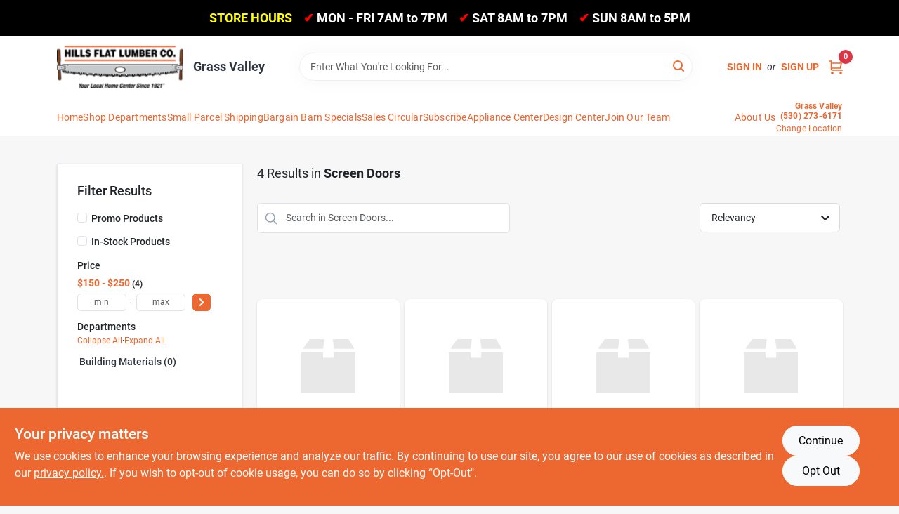

--- FILE ---
content_type: application/javascript
request_url: https://static.ezadlive.com/fe/version2881/_app/immutable/chunks/paginator.8cb84e6e.js
body_size: 1358
content:
import{S as W,i as X,s as Y,e as A,b as N,C as q,g,P as Z,R as G,a as U,j as y,p as z,c as D,k as T,l as S,q as I,m as p,n as M,E as k,F as B,T as x,ac as $,G as ee,D as Q,$ as te,r as se}from"./vendor.057cfbaf.js";function R(i,t,e){const l=i.slice();return l[12]=t[e],l[14]=e,l}function H(i){let t,e,l,n,c,u,r,s=[],h=new Map,b,m,C,w,P,_,E,d=i[4]&&J(i),f=i[4]&&K(i),O=G(i[3]);const V=a=>`page-${a[14]}`;for(let a=0;a<O.length;a+=1){let o=R(i,O,a),v=V(o);h.set(v,s[a]=L(v,o))}return{c(){d&&d.c(),t=U(),e=y("div"),f&&f.c(),l=U(),n=y("button"),c=z("Previous"),r=U();for(let a=0;a<s.length;a+=1)s[a].c();b=U(),m=y("button"),C=z("Next"),this.h()},l(a){d&&d.l(a),t=D(a),e=T(a,"DIV",{class:!0});var o=S(e);f&&f.l(o),l=D(o),n=T(o,"BUTTON",{class:!0,style:!0});var v=S(n);c=I(v,"Previous"),v.forEach(g),r=D(o);for(let F=0;F<s.length;F+=1)s[F].l(o);b=D(o),m=T(o,"BUTTON",{class:!0});var j=S(m);C=I(j,"Next"),j.forEach(g),o.forEach(g),this.h()},h(){p(n,"class","btn btn-sm btn-outline-secondary pre svelte-c8cded"),n.disabled=u=i[0]===1,M(n,"border-radius",i[4]?"0":"5px 0 0 5px"),p(m,"class","btn btn-sm btn-outline-secondary next svelte-c8cded"),m.disabled=w=i[0]===i[2],p(e,"class",P="pagination m-0 d-flex align-items-center "+i[1]+" svelte-c8cded")},m(a,o){d&&d.m(a,o),N(a,t,o),N(a,e,o),f&&f.m(e,null),k(e,l),k(e,n),k(n,c),k(e,r);for(let v=0;v<s.length;v+=1)s[v]&&s[v].m(e,null);k(e,b),k(e,m),k(m,C),_||(E=[B(n,"click",i[6]),B(m,"click",i[7])],_=!0)},p(a,o){a[4]?d?d.p(a,o):(d=J(a),d.c(),d.m(t.parentNode,t)):d&&(d.d(1),d=null),a[4]?f?f.p(a,o):(f=K(a),f.c(),f.m(e,l)):f&&(f.d(1),f=null),o&1&&u!==(u=a[0]===1)&&(n.disabled=u),o&16&&M(n,"border-radius",a[4]?"0":"5px 0 0 5px"),o&265&&(O=G(a[3]),s=x(s,o,V,1,a,O,h,e,$,L,b,R)),o&5&&w!==(w=a[0]===a[2])&&(m.disabled=w),o&2&&P!==(P="pagination m-0 d-flex align-items-center "+a[1]+" svelte-c8cded")&&p(e,"class",P)},d(a){a&&(g(t),g(e)),d&&d.d(a),f&&f.d();for(let o=0;o<s.length;o+=1)s[o].d();_=!1,ee(E)}}}function J(i){let t,e,l="First Page",n,c,u;return{c(){t=y("div"),e=y("button"),e.textContent=l,this.h()},l(r){t=T(r,"DIV",{class:!0});var s=S(t);e=T(s,"BUTTON",{class:!0,style:!0,"data-svelte-h":!0}),Q(e)!=="svelte-171pwwy"&&(e.textContent=l),s.forEach(g),this.h()},h(){p(e,"class","btn btn-sm btn-outline-secondary first-page-btn svelte-c8cded"),M(e,"padding","0px 15px"),p(t,"class",n="pagination-first-page d-block d-sm-none mb-2 text-center "+i[1]+" svelte-c8cded")},m(r,s){N(r,t,s),k(t,e),c||(u=B(e,"click",i[5]),c=!0)},p(r,s){s&2&&n!==(n="pagination-first-page d-block d-sm-none mb-2 text-center "+r[1]+" svelte-c8cded")&&p(t,"class",n)},d(r){r&&g(t),c=!1,u()}}}function K(i){let t,e="First Page",l,n;return{c(){t=y("button"),t.textContent=e,this.h()},l(c){t=T(c,"BUTTON",{class:!0,style:!0,"data-svelte-h":!0}),Q(t)!=="svelte-p9kdaq"&&(t.textContent=e),this.h()},h(){p(t,"class","btn btn-sm btn-outline-secondary first-page-btn d-none d-sm-inline-block svelte-c8cded"),M(t,"padding","0px 15px"),M(t,"border-radius","5px 0 0 5px")},m(c,u){N(c,t,u),l||(n=B(t,"click",i[5]),l=!0)},p:q,d(c){c&&g(t),l=!1,n()}}}function L(i,t){let e,l=t[12]+"",n,c,u,r,s;return{key:i,first:null,c(){e=y("button"),n=z(l),this.h()},l(h){e=T(h,"BUTTON",{class:!0,"aria-pressed":!0});var b=S(e);n=I(b,l),b.forEach(g),this.h()},h(){p(e,"class",c="btn btn-sm btn-outline-secondary "+(t[0]==t[12]?"active":"")+" svelte-c8cded"),p(e,"aria-pressed",u=t[0]==t[12]?"true":"false"),this.first=e},m(h,b){N(h,e,b),k(e,n),r||(s=B(e,"click",function(){te(t[8](t[12]))&&t[8](t[12]).apply(this,arguments)}),r=!0)},p(h,b){t=h,b&8&&l!==(l=t[12]+"")&&se(n,l),b&9&&c!==(c="btn btn-sm btn-outline-secondary "+(t[0]==t[12]?"active":"")+" svelte-c8cded")&&p(e,"class",c),b&9&&u!==(u=t[0]==t[12]?"true":"false")&&p(e,"aria-pressed",u)},d(h){h&&g(e),r=!1,s()}}}function le(i){let t,e=i[2]>1&&H(i);return{c(){e&&e.c(),t=A()},l(l){e&&e.l(l),t=A()},m(l,n){e&&e.m(l,n),N(l,t,n)},p(l,[n]){l[2]>1?e?e.p(l,n):(e=H(l),e.c(),e.m(t.parentNode,t)):e&&(e.d(1),e=null)},i:q,o:q,d(l){l&&g(t),e&&e.d(l)}}}function ae(i,t,e){let l;const n=new Z;let{class:c=""}=t,{pages:u}=t,{maxPagesToShow:r=5}=t,{value:s=1}=t,h;const b=()=>{e(0,s=1),n("change",s)},m=()=>{s>1&&(e(0,s--,s),n("change",s))},C=()=>{s<u&&(e(0,s++,s),n("change",s))},w=_=>{e(0,s=_),n("change",s)};let P=1;return i.$$set=_=>{"class"in _&&e(1,c=_.class),"pages"in _&&e(2,u=_.pages),"maxPagesToShow"in _&&e(9,r=_.maxPagesToShow),"value"in _&&e(0,s=_.value)},i.$$.update=()=>{if(i.$$.dirty&517){const _=[],E=Math.max(1,s-Math.floor(r/2)),d=Math.min(u,E+r-1);for(let f=E;f<=d;f++)_.push(f);e(3,h=_)}i.$$.dirty&513&&e(10,P=Math.max(1,s-Math.floor(r/2))),i.$$.dirty&1025&&e(4,l=s>1&&P>1)},[s,c,u,h,l,b,m,C,w,r,P]}class ie extends W{constructor(t){super(),X(this,t,ae,le,Y,{class:1,pages:2,maxPagesToShow:9,value:0})}}export{ie as P};
